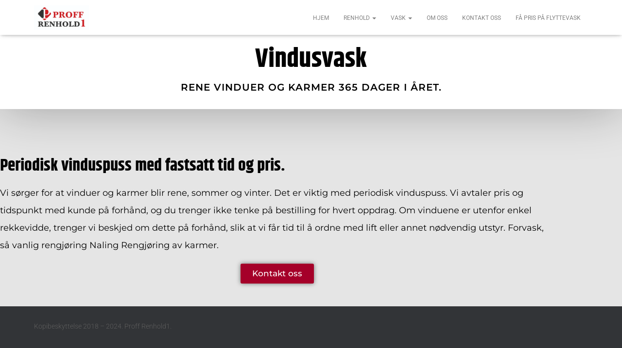

--- FILE ---
content_type: text/css
request_url: https://proffrenhold1.no/wp-content/uploads/elementor/css/post-618.css?ver=1769542647
body_size: 974
content:
.elementor-618 .elementor-element.elementor-element-7337767 > .elementor-background-overlay{opacity:0.5;transition:background 0.3s, border-radius 0.3s, opacity 0.3s;}.elementor-618 .elementor-element.elementor-element-7337767{transition:background 0.3s, border 0.3s, border-radius 0.3s, box-shadow 0.3s;}.elementor-618 .elementor-element.elementor-element-265bfff > .elementor-element-populated{border-style:solid;border-width:0px 1px 0px 1px;border-color:#ffffff;}.elementor-618 .elementor-element.elementor-element-eb5a483 > .elementor-container > .elementor-column > .elementor-widget-wrap{align-content:center;align-items:center;}.elementor-618 .elementor-element.elementor-element-eb5a483:not(.elementor-motion-effects-element-type-background), .elementor-618 .elementor-element.elementor-element-eb5a483 > .elementor-motion-effects-container > .elementor-motion-effects-layer{background-color:rgba(255,255,255,0);}.elementor-618 .elementor-element.elementor-element-eb5a483 > .elementor-container{max-width:1600px;}.elementor-618 .elementor-element.elementor-element-eb5a483{transition:background 0.3s, border 0.3s, border-radius 0.3s, box-shadow 0.3s;margin-top:0px;margin-bottom:0px;z-index:2;}.elementor-618 .elementor-element.elementor-element-eb5a483 > .elementor-background-overlay{transition:background 0.3s, border-radius 0.3s, opacity 0.3s;}.elementor-618 .elementor-element.elementor-element-6e80cce:not(.elementor-motion-effects-element-type-background) > .elementor-widget-wrap, .elementor-618 .elementor-element.elementor-element-6e80cce > .elementor-widget-wrap > .elementor-motion-effects-container > .elementor-motion-effects-layer{background-color:#ffffff;}.elementor-618 .elementor-element.elementor-element-6e80cce > .elementor-element-populated{box-shadow:0px 0px 100px 0px rgba(0,0,0,0.31);transition:background 0.3s, border 0.3s, border-radius 0.3s, box-shadow 0.3s;margin:-32px 0px 0px 0px;--e-column-margin-right:0px;--e-column-margin-left:0px;padding:55px 55px 35px 55px;}.elementor-618 .elementor-element.elementor-element-6e80cce > .elementor-element-populated > .elementor-background-overlay{transition:background 0.3s, border-radius 0.3s, opacity 0.3s;}.elementor-widget-heading .elementor-heading-title{font-family:var( --e-global-typography-primary-font-family ), Sans-serif;font-weight:var( --e-global-typography-primary-font-weight );color:var( --e-global-color-primary );}.elementor-618 .elementor-element.elementor-element-c347a48{text-align:center;}.elementor-618 .elementor-element.elementor-element-c347a48 .elementor-heading-title{font-family:"Khand", Sans-serif;font-size:55px;font-weight:900;color:#000000;}.elementor-widget-text-editor{font-family:var( --e-global-typography-text-font-family ), Sans-serif;font-weight:var( --e-global-typography-text-font-weight );color:var( --e-global-color-text );}.elementor-widget-text-editor.elementor-drop-cap-view-stacked .elementor-drop-cap{background-color:var( --e-global-color-primary );}.elementor-widget-text-editor.elementor-drop-cap-view-framed .elementor-drop-cap, .elementor-widget-text-editor.elementor-drop-cap-view-default .elementor-drop-cap{color:var( --e-global-color-primary );border-color:var( --e-global-color-primary );}.elementor-618 .elementor-element.elementor-element-d2f668f{text-align:center;font-family:"Montserrat", Sans-serif;font-size:20px;font-weight:600;text-transform:uppercase;letter-spacing:1px;color:#000000;}.elementor-618 .elementor-element.elementor-element-3033f14 > .elementor-container > .elementor-column > .elementor-widget-wrap{align-content:center;align-items:center;}.elementor-618 .elementor-element.elementor-element-3033f14{padding:100px 0px 0px 0px;}.elementor-618 .elementor-element.elementor-element-939659c > .elementor-element-populated{margin:0px 0px 0px 0px;--e-column-margin-right:0px;--e-column-margin-left:0px;padding:0px 0px 0px 0px;}.elementor-618 .elementor-element.elementor-element-39842f3 .elementor-heading-title{font-family:"Khand", Sans-serif;font-size:35px;font-weight:900;color:#000000;}.elementor-618 .elementor-element.elementor-element-160d877 > .elementor-widget-container{margin:0px 0px 0px 0px;padding:0px 0px 0px 0px;}.elementor-618 .elementor-element.elementor-element-160d877{font-family:"Montserrat", Sans-serif;font-size:18px;line-height:2em;color:#000000;}.elementor-widget-button .elementor-button{background-color:var( --e-global-color-accent );font-family:var( --e-global-typography-accent-font-family ), Sans-serif;font-weight:var( --e-global-typography-accent-font-weight );}.elementor-618 .elementor-element.elementor-element-f49fa90 .elementor-button{background-color:#a50029;font-family:"Montserrat", Sans-serif;font-size:17px;fill:#ffffff;color:#ffffff;box-shadow:0px 0px 10px 0px rgba(0,0,0,0.5);}.elementor-618 .elementor-element.elementor-element-f49fa90 > .elementor-widget-container{margin:0px 0px 37px 0px;}@media(max-width:1024px){.elementor-618 .elementor-element.elementor-element-7337767{margin-top:0px;margin-bottom:0px;padding:0px 0px 0px 0px;}.elementor-618 .elementor-element.elementor-element-eb5a483{margin-top:-116px;margin-bottom:0px;padding:0px 0px 0px 0px;}.elementor-618 .elementor-element.elementor-element-6e80cce > .elementor-element-populated{margin:0px 55px 0px 55px;--e-column-margin-right:55px;--e-column-margin-left:55px;padding:45px 55px 35px 55px;}.elementor-618 .elementor-element.elementor-element-c347a48 > .elementor-widget-container{margin:15px 0px 0px 0px;}.elementor-618 .elementor-element.elementor-element-3033f14{margin-top:0px;margin-bottom:0px;padding:100px 25px 100px 25px;}}@media(max-width:767px){.elementor-618 .elementor-element.elementor-element-7337767{margin-top:0px;margin-bottom:0px;padding:0px 0px 0px 0px;}.elementor-618 .elementor-element.elementor-element-eb5a483{margin-top:0px;margin-bottom:0px;padding:0px 0px 0px 0px;}.elementor-618 .elementor-element.elementor-element-6e80cce > .elementor-element-populated{margin:-29px 15px 0px 15px;--e-column-margin-right:15px;--e-column-margin-left:15px;padding:21px 0px 15px 0px;}.elementor-618 .elementor-element.elementor-element-c347a48 > .elementor-widget-container{margin:0px 0px 0px 0px;}.elementor-618 .elementor-element.elementor-element-c347a48 .elementor-heading-title{font-size:32px;}.elementor-618 .elementor-element.elementor-element-d2f668f{column-gap:0px;font-size:14px;letter-spacing:-0.7px;}.elementor-618 .elementor-element.elementor-element-3033f14{padding:50px 25px 50px 25px;}.elementor-618 .elementor-element.elementor-element-939659c > .elementor-element-populated{margin:15px 0px 0px 0px;--e-column-margin-right:0px;--e-column-margin-left:0px;}.elementor-618 .elementor-element.elementor-element-39842f3{text-align:center;}.elementor-618 .elementor-element.elementor-element-160d877{text-align:center;}.elementor-618 .elementor-element.elementor-element-f49fa90 > .elementor-widget-container{margin:0px 0px 32px 0px;padding:0px 0px 0px 0px;}}